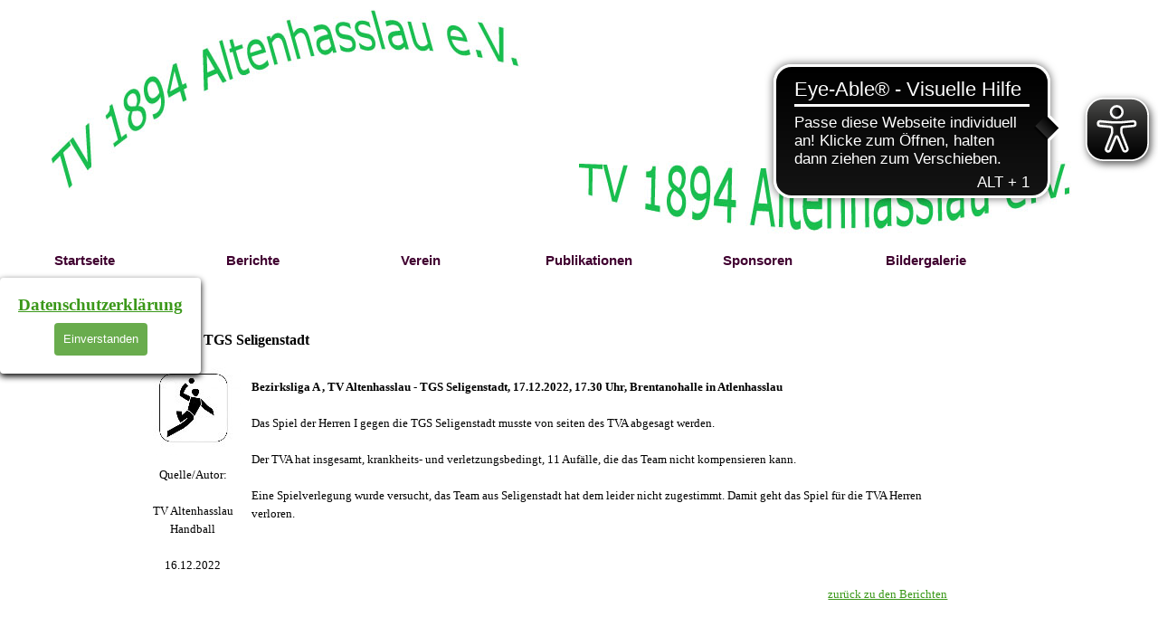

--- FILE ---
content_type: text/html
request_url: http://www.tv-altenhasslau.de/bericht-2022-12-07.html
body_size: 6585
content:
<!DOCTYPE html><!-- HTML5 -->
<html prefix="og: http://ogp.me/ns#" lang="de-DE" dir="ltr">
	<head>
		<title>Spielabsage Herren I gegen die TGS Seligenstadt - TV 1894 Altenhasslau eV</title>
		<meta charset="utf-8" />
		<!--[if IE]><meta http-equiv="ImageToolbar" content="False" /><![endif]-->
		<meta name="author" content="Michael Schmitz" />
		<meta name="generator" content="Incomedia WebSite X5 Pro 2025.3.4 - www.websitex5.com" />
		<meta name="description" content="2022 12 07 Bericht Handball TV Altenhasslau" />
		<meta name="keywords" content="Bericht Handball Altenhasslau" />
		<meta property="og:locale" content="de" />
		<meta property="og:type" content="website" />
		<meta property="og:url" content="http://www.tv-altenhasslau.de/bericht-2022-12-07.html" />
		<meta property="og:title" content="Spielabsage Herren I gegen die TGS Seligenstadt" />
		<meta property="og:site_name" content="TV 1894 Altenhasslau eV" />
		<meta property="og:description" content="2022 12 07 Bericht Handball TV Altenhasslau" />
		<meta name="viewport" content="width=1280" />
		
		<link rel="stylesheet" href="style/reset.css?2025-3-4-0" media="screen,print" />
		<link rel="stylesheet" href="style/print.css?2025-3-4-0" media="print" />
		<link rel="stylesheet" href="style/style.css?2025-3-4-0" media="screen,print" />
		<link rel="stylesheet" href="style/template.css?2025-3-4-0" media="screen" />
		<link rel="stylesheet" href="pcss/bericht-2022-12-07.css?2025-3-4-0-639049542329940267" media="screen,print" />
		<script src="res/jquery.js?2025-3-4-0"></script>
		<script src="res/x5engine.js?2025-3-4-0" data-files-version="2025-3-4-0"></script>
		<script>
			window.onload = function(){ checkBrowserCompatibility('Der von Ihnen verwendete Browser unterstützt nicht die die Funktionen, die für die Anzeige dieser Website benötigt werden.','Der von Ihnen verwendete Browser unterstützt möglicherweise nicht die die Funktionen, die für die Anzeige dieser Website benötigt werden.','[1]Browser aktualisieren[/1] oder [2]Vorgang fortsetzen[/2].','http://outdatedbrowser.com/'); };
			x5engine.utils.currentPagePath = 'bericht-2022-12-07.html';
			x5engine.boot.push(function () { x5engine.imPageToTop.initializeButton({}); });
		</script>
		<link rel="icon" href="favicon.png?2025-3-4-0-639049542329875030" type="image/png" />
		<link rel="alternate" type="application/rss+xml" title="TV Altenhasslau aktuelle Berichte" href="x5feed.php" />
		<script>x5engine.boot.push(function () {x5engine.analytics.setPageView({ "postUrl": "analytics/wsx5analytics.php" });});</script>

	</head>
	<body>
		<div id="imPageExtContainer">
			<div id="imPageIntContainer">
				<a class="screen-reader-only-even-focused" href="#imGoToCont" title="Überspringen Sie das Hauptmenü">Direkt zum Seiteninhalt</a>
				<div id="imHeaderBg"></div>
				<div id="imPage">
					<header id="imHeader">
						<h1 class="imHidden">Spielabsage Herren I gegen die TGS Seligenstadt - TV 1894 Altenhasslau eV</h1>
						<div id="imHeaderObjects"><div id="imHeader_imMenuObject_01_wrapper" class="template-object-wrapper"><!-- UNSEARCHABLE --><a id="imHeader_imMenuObject_01_skip_menu" href="#imHeader_imMenuObject_01_after_menu" class="screen-reader-only-even-focused">Menü überspringen</a><div id="imHeader_imMenuObject_01"><nav id="imHeader_imMenuObject_01_container"><button type="button" class="clear-button-style hamburger-button hamburger-component" aria-label="Menü anzeigen"><span class="hamburger-bar"></span><span class="hamburger-bar"></span><span class="hamburger-bar"></span></button><div class="hamburger-menu-background-container hamburger-component">
	<div class="hamburger-menu-background menu-mobile menu-mobile-animated hidden">
		<button type="button" class="clear-button-style hamburger-menu-close-button" aria-label="Schließen"><span aria-hidden="true">&times;</span></button>
	</div>
</div>
<ul class="menu-mobile-animated hidden">
	<li class="imMnMnFirst imPage" data-link-paths=",/index.html,/">
<div class="label-wrapper">
<div class="label-inner-wrapper">
		<a class="label" href="index.html">
Startseite		</a>
</div>
</div>
	</li><li class="imMnMnMiddle imLevel"><div class="label-wrapper"><div class="label-inner-wrapper"><span class="label">Berichte</span><button type="button" class="screen-reader-only clear-button-style toggle-submenu" aria-label="Untermenü anzeigen für Berichte" aria-expanded="false" onclick="if ($(this).attr('aria-expanded') == 'true') event.stopImmediatePropagation(); $(this).closest('.imLevel').trigger(jQuery.Event($(this).attr('aria-expanded') == 'false' ? 'mouseenter' : 'mouseleave', { originalEvent: event } ));">▼</button></div></div><ul data-original-position="open-bottom" class="open-bottom" style="" >
	<li class="imMnMnFirst imPage" data-link-paths=",/berichte_2026_01.html">
<div class="label-wrapper">
<div class="label-inner-wrapper">
		<a class="label" href="berichte_2026_01.html">
Januar 2026		</a>
</div>
</div>
	</li><li class="imMnMnMiddle imPage" data-link-paths=",/berichte_2025_12.html">
<div class="label-wrapper">
<div class="label-inner-wrapper">
		<a class="label" href="berichte_2025_12.html">
Dezember 2025		</a>
</div>
</div>
	</li><li class="imMnMnMiddle imPage" data-link-paths=",/berichte_2025_11.html">
<div class="label-wrapper">
<div class="label-inner-wrapper">
		<a class="label" href="berichte_2025_11.html">
November 2025		</a>
</div>
</div>
	</li><li class="imMnMnLast imLevel"><div class="label-wrapper"><div class="label-inner-wrapper"><span class="label">ältere Zeiträume</span><button type="button" class="screen-reader-only clear-button-style toggle-submenu" aria-label="Untermenü anzeigen für ältere Zeiträume" aria-expanded="false" onclick="if ($(this).attr('aria-expanded') == 'true') event.stopImmediatePropagation(); $(this).closest('.imLevel').trigger(jQuery.Event($(this).attr('aria-expanded') == 'false' ? 'mouseenter' : 'mouseleave', { originalEvent: event } ));">▼</button></div></div><ul data-original-position="open-right" class="open-right" style="" >
	<li class="imMnMnFirst imLevel"><div class="label-wrapper"><div class="label-inner-wrapper"><span class="label">2025</span><button type="button" class="screen-reader-only clear-button-style toggle-submenu" aria-label="Untermenü anzeigen für 2025" aria-expanded="false" onclick="if ($(this).attr('aria-expanded') == 'true') event.stopImmediatePropagation(); $(this).closest('.imLevel').trigger(jQuery.Event($(this).attr('aria-expanded') == 'false' ? 'mouseenter' : 'mouseleave', { originalEvent: event } ));">▼</button></div></div><ul data-original-position="open-right" class="open-right" style="" >
	<li class="imMnMnFirst imPage" data-link-paths=",/berichte_2025_01.html">
<div class="label-wrapper">
<div class="label-inner-wrapper">
		<a class="label" href="berichte_2025_01.html">
Januar 2025		</a>
</div>
</div>
	</li><li class="imMnMnMiddle imPage" data-link-paths=",/berichte_2025_02.html">
<div class="label-wrapper">
<div class="label-inner-wrapper">
		<a class="label" href="berichte_2025_02.html">
Februar 2025		</a>
</div>
</div>
	</li><li class="imMnMnMiddle imPage" data-link-paths=",/berichte_2025_03.html">
<div class="label-wrapper">
<div class="label-inner-wrapper">
		<a class="label" href="berichte_2025_03.html">
März 2025		</a>
</div>
</div>
	</li><li class="imMnMnMiddle imPage" data-link-paths=",/berichte_2025_04.html">
<div class="label-wrapper">
<div class="label-inner-wrapper">
		<a class="label" href="berichte_2025_04.html">
April 2025		</a>
</div>
</div>
	</li><li class="imMnMnMiddle imPage" data-link-paths=",/berichte_2025_05.html">
<div class="label-wrapper">
<div class="label-inner-wrapper">
		<a class="label" href="berichte_2025_05.html">
Mai 2025		</a>
</div>
</div>
	</li><li class="imMnMnMiddle imPage" data-link-paths=",/berichte_2025_06.html">
<div class="label-wrapper">
<div class="label-inner-wrapper">
		<a class="label" href="berichte_2025_06.html">
Juni 2025		</a>
</div>
</div>
	</li><li class="imMnMnMiddle imPage" data-link-paths=",/berichte_2025_07.html">
<div class="label-wrapper">
<div class="label-inner-wrapper">
		<a class="label" href="berichte_2025_07.html">
Juli 2025		</a>
</div>
</div>
	</li><li class="imMnMnMiddle imPage" data-link-paths=",/berichte_2025_08.html">
<div class="label-wrapper">
<div class="label-inner-wrapper">
		<a class="label" href="berichte_2025_08.html">
August 2025		</a>
</div>
</div>
	</li><li class="imMnMnMiddle imPage" data-link-paths=",/berichte_2025_09.html">
<div class="label-wrapper">
<div class="label-inner-wrapper">
		<a class="label" href="berichte_2025_09.html">
September 2025		</a>
</div>
</div>
	</li><li class="imMnMnLast imPage" data-link-paths=",/berichte_2025_10.html">
<div class="label-wrapper">
<div class="label-inner-wrapper">
		<a class="label" href="berichte_2025_10.html">
Oktober 2025		</a>
</div>
</div>
	</li></ul></li><li class="imMnMnMiddle imLevel"><div class="label-wrapper"><div class="label-inner-wrapper"><span class="label">2024</span><button type="button" class="screen-reader-only clear-button-style toggle-submenu" aria-label="Untermenü anzeigen für 2024" aria-expanded="false" onclick="if ($(this).attr('aria-expanded') == 'true') event.stopImmediatePropagation(); $(this).closest('.imLevel').trigger(jQuery.Event($(this).attr('aria-expanded') == 'false' ? 'mouseenter' : 'mouseleave', { originalEvent: event } ));">▼</button></div></div><ul data-original-position="open-right" class="open-right" style="" >
	<li class="imMnMnFirst imPage" data-link-paths=",/berichte_2024_01.html">
<div class="label-wrapper">
<div class="label-inner-wrapper">
		<a class="label" href="berichte_2024_01.html">
Januar 2024		</a>
</div>
</div>
	</li><li class="imMnMnMiddle imPage" data-link-paths=",/berichte_2024_02.html">
<div class="label-wrapper">
<div class="label-inner-wrapper">
		<a class="label" href="berichte_2024_02.html">
Februar 2024		</a>
</div>
</div>
	</li><li class="imMnMnMiddle imPage" data-link-paths=",/berichte_2024_03.html">
<div class="label-wrapper">
<div class="label-inner-wrapper">
		<a class="label" href="berichte_2024_03.html">
März 2024		</a>
</div>
</div>
	</li><li class="imMnMnMiddle imPage" data-link-paths=",/berichte_2024_04.html">
<div class="label-wrapper">
<div class="label-inner-wrapper">
		<a class="label" href="berichte_2024_04.html">
April 2024		</a>
</div>
</div>
	</li><li class="imMnMnMiddle imPage" data-link-paths=",/berichte_2024_05.html">
<div class="label-wrapper">
<div class="label-inner-wrapper">
		<a class="label" href="berichte_2024_05.html">
Mai 2024		</a>
</div>
</div>
	</li><li class="imMnMnMiddle imPage" data-link-paths=",/berichte_2024_06.html">
<div class="label-wrapper">
<div class="label-inner-wrapper">
		<a class="label" href="berichte_2024_06.html">
Juni 2024		</a>
</div>
</div>
	</li><li class="imMnMnMiddle imPage" data-link-paths=",/berichte_2024_07.html">
<div class="label-wrapper">
<div class="label-inner-wrapper">
		<a class="label" href="berichte_2024_07.html">
Juli 2024		</a>
</div>
</div>
	</li><li class="imMnMnMiddle imPage" data-link-paths=",/berichte_2024_08.html">
<div class="label-wrapper">
<div class="label-inner-wrapper">
		<a class="label" href="berichte_2024_08.html">
August 2024		</a>
</div>
</div>
	</li><li class="imMnMnMiddle imPage" data-link-paths=",/berichte_2024_09.html">
<div class="label-wrapper">
<div class="label-inner-wrapper">
		<a class="label" href="berichte_2024_09.html">
September 2024		</a>
</div>
</div>
	</li><li class="imMnMnMiddle imPage" data-link-paths=",/berichte_2024_10.html">
<div class="label-wrapper">
<div class="label-inner-wrapper">
		<a class="label" href="berichte_2024_10.html">
Oktober 2024		</a>
</div>
</div>
	</li><li class="imMnMnMiddle imPage" data-link-paths=",/berichte_2024_11.html">
<div class="label-wrapper">
<div class="label-inner-wrapper">
		<a class="label" href="berichte_2024_11.html">
November 2024		</a>
</div>
</div>
	</li><li class="imMnMnLast imPage" data-link-paths=",/berichte_2024_12.html">
<div class="label-wrapper">
<div class="label-inner-wrapper">
		<a class="label" href="berichte_2024_12.html">
Dezember 2024		</a>
</div>
</div>
	</li></ul></li><li class="imMnMnMiddle imLevel"><div class="label-wrapper"><div class="label-inner-wrapper"><span class="label">2023</span><button type="button" class="screen-reader-only clear-button-style toggle-submenu" aria-label="Untermenü anzeigen für 2023" aria-expanded="false" onclick="if ($(this).attr('aria-expanded') == 'true') event.stopImmediatePropagation(); $(this).closest('.imLevel').trigger(jQuery.Event($(this).attr('aria-expanded') == 'false' ? 'mouseenter' : 'mouseleave', { originalEvent: event } ));">▼</button></div></div><ul data-original-position="open-right" class="open-right" style="" >
	<li class="imMnMnFirst imPage" data-link-paths=",/berichte_2023_01.html">
<div class="label-wrapper">
<div class="label-inner-wrapper">
		<a class="label" href="berichte_2023_01.html">
Januar 2023		</a>
</div>
</div>
	</li><li class="imMnMnMiddle imPage" data-link-paths=",/berichte_2023_02.html">
<div class="label-wrapper">
<div class="label-inner-wrapper">
		<a class="label" href="berichte_2023_02.html">
Februar 2023		</a>
</div>
</div>
	</li><li class="imMnMnMiddle imPage" data-link-paths=",/berichte_2023_03.html">
<div class="label-wrapper">
<div class="label-inner-wrapper">
		<a class="label" href="berichte_2023_03.html">
März 2023		</a>
</div>
</div>
	</li><li class="imMnMnMiddle imPage" data-link-paths=",/berichte_2023_04.html">
<div class="label-wrapper">
<div class="label-inner-wrapper">
		<a class="label" href="berichte_2023_04.html">
April 2023		</a>
</div>
</div>
	</li><li class="imMnMnMiddle imPage" data-link-paths=",/berichte_2023_05.html">
<div class="label-wrapper">
<div class="label-inner-wrapper">
		<a class="label" href="berichte_2023_05.html">
Mai 2023		</a>
</div>
</div>
	</li><li class="imMnMnMiddle imPage" data-link-paths=",/berichte_2023_06.html">
<div class="label-wrapper">
<div class="label-inner-wrapper">
		<a class="label" href="berichte_2023_06.html">
Juni 2023		</a>
</div>
</div>
	</li><li class="imMnMnMiddle imPage" data-link-paths=",/berichte_2023_07.html">
<div class="label-wrapper">
<div class="label-inner-wrapper">
		<a class="label" href="berichte_2023_07.html">
Juli 2023		</a>
</div>
</div>
	</li><li class="imMnMnMiddle imPage" data-link-paths=",/berichte_2023_08.html">
<div class="label-wrapper">
<div class="label-inner-wrapper">
		<a class="label" href="berichte_2023_08.html">
August 2023		</a>
</div>
</div>
	</li><li class="imMnMnMiddle imPage" data-link-paths=",/berichte_2023_09.html">
<div class="label-wrapper">
<div class="label-inner-wrapper">
		<a class="label" href="berichte_2023_09.html">
September 2023		</a>
</div>
</div>
	</li><li class="imMnMnMiddle imPage" data-link-paths=",/berichte_2023_10.html">
<div class="label-wrapper">
<div class="label-inner-wrapper">
		<a class="label" href="berichte_2023_10.html">
Oktober 2023		</a>
</div>
</div>
	</li><li class="imMnMnMiddle imPage" data-link-paths=",/berichte_2023_11.html">
<div class="label-wrapper">
<div class="label-inner-wrapper">
		<a class="label" href="berichte_2023_11.html">
November 2023		</a>
</div>
</div>
	</li><li class="imMnMnLast imPage" data-link-paths=",/berichte_2023_12.html">
<div class="label-wrapper">
<div class="label-inner-wrapper">
		<a class="label" href="berichte_2023_12.html">
Dezember 2023		</a>
</div>
</div>
	</li></ul></li><li class="imMnMnMiddle imLevel"><div class="label-wrapper"><div class="label-inner-wrapper"><span class="label">2022</span><button type="button" class="screen-reader-only clear-button-style toggle-submenu" aria-label="Untermenü anzeigen für 2022" aria-expanded="false" onclick="if ($(this).attr('aria-expanded') == 'true') event.stopImmediatePropagation(); $(this).closest('.imLevel').trigger(jQuery.Event($(this).attr('aria-expanded') == 'false' ? 'mouseenter' : 'mouseleave', { originalEvent: event } ));">▼</button></div></div><ul data-original-position="open-right" class="open-right" style="" >
	<li class="imMnMnFirst imPage" data-link-paths=",/berichte_2022_01.html">
<div class="label-wrapper">
<div class="label-inner-wrapper">
		<a class="label" href="berichte_2022_01.html">
Januar 2022		</a>
</div>
</div>
	</li><li class="imMnMnMiddle imPage" data-link-paths=",/berichte_2022_02.html">
<div class="label-wrapper">
<div class="label-inner-wrapper">
		<a class="label" href="berichte_2022_02.html">
Februar 2022		</a>
</div>
</div>
	</li><li class="imMnMnMiddle imPage" data-link-paths=",/berichte_2022_03.html">
<div class="label-wrapper">
<div class="label-inner-wrapper">
		<a class="label" href="berichte_2022_03.html">
März 2022		</a>
</div>
</div>
	</li><li class="imMnMnMiddle imPage" data-link-paths=",/berichte_2022_04.html">
<div class="label-wrapper">
<div class="label-inner-wrapper">
		<a class="label" href="berichte_2022_04.html">
April 2022		</a>
</div>
</div>
	</li><li class="imMnMnMiddle imPage" data-link-paths=",/berichte_2022_05.html">
<div class="label-wrapper">
<div class="label-inner-wrapper">
		<a class="label" href="berichte_2022_05.html">
Mai 2022		</a>
</div>
</div>
	</li><li class="imMnMnMiddle imPage" data-link-paths=",/berichte_2022_06.html">
<div class="label-wrapper">
<div class="label-inner-wrapper">
		<a class="label" href="berichte_2022_06.html">
Juni 2022		</a>
</div>
</div>
	</li><li class="imMnMnMiddle imPage" data-link-paths=",/berichte_2022_07.html">
<div class="label-wrapper">
<div class="label-inner-wrapper">
		<a class="label" href="berichte_2022_07.html">
Juli 2022		</a>
</div>
</div>
	</li><li class="imMnMnMiddle imPage" data-link-paths=",/berichte_2022_08.html">
<div class="label-wrapper">
<div class="label-inner-wrapper">
		<a class="label" href="berichte_2022_08.html">
August 2022		</a>
</div>
</div>
	</li><li class="imMnMnMiddle imPage" data-link-paths=",/berichte_2022_09.html">
<div class="label-wrapper">
<div class="label-inner-wrapper">
		<a class="label" href="berichte_2022_09.html">
September 2022		</a>
</div>
</div>
	</li><li class="imMnMnMiddle imPage" data-link-paths=",/berichte_2022_10.html">
<div class="label-wrapper">
<div class="label-inner-wrapper">
		<a class="label" href="berichte_2022_10.html">
Oktober 2022		</a>
</div>
</div>
	</li><li class="imMnMnMiddle imPage" data-link-paths=",/berichte_2022_11.html">
<div class="label-wrapper">
<div class="label-inner-wrapper">
		<a class="label" href="berichte_2022_11.html">
November 2022		</a>
</div>
</div>
	</li><li class="imMnMnLast imPage" data-link-paths=",/berichte_2022_12.html">
<div class="label-wrapper">
<div class="label-inner-wrapper">
		<a class="label" href="berichte_2022_12.html">
Dezember 2022		</a>
</div>
</div>
	</li></ul></li><li class="imMnMnMiddle imLevel"><div class="label-wrapper"><div class="label-inner-wrapper"><span class="label">2021</span><button type="button" class="screen-reader-only clear-button-style toggle-submenu" aria-label="Untermenü anzeigen für 2021" aria-expanded="false" onclick="if ($(this).attr('aria-expanded') == 'true') event.stopImmediatePropagation(); $(this).closest('.imLevel').trigger(jQuery.Event($(this).attr('aria-expanded') == 'false' ? 'mouseenter' : 'mouseleave', { originalEvent: event } ));">▼</button></div></div><ul data-original-position="open-right" class="open-right" style="" >
	<li class="imMnMnFirst imPage" data-link-paths=",/berichte_2021_01.html">
<div class="label-wrapper">
<div class="label-inner-wrapper">
		<a class="label" href="berichte_2021_01.html">
Januar 2021		</a>
</div>
</div>
	</li><li class="imMnMnMiddle imPage" data-link-paths=",/berichte_2021_02.html">
<div class="label-wrapper">
<div class="label-inner-wrapper">
		<a class="label" href="berichte_2021_02.html">
Februar 2021		</a>
</div>
</div>
	</li><li class="imMnMnMiddle imPage" data-link-paths=",/berichte_2021_03.html">
<div class="label-wrapper">
<div class="label-inner-wrapper">
		<a class="label" href="berichte_2021_03.html">
März 2021		</a>
</div>
</div>
	</li><li class="imMnMnMiddle imPage" data-link-paths=",/berichte_2021_04.html">
<div class="label-wrapper">
<div class="label-inner-wrapper">
		<a class="label" href="berichte_2021_04.html">
April 2021		</a>
</div>
</div>
	</li><li class="imMnMnMiddle imPage" data-link-paths=",/berichte_2021_05.html">
<div class="label-wrapper">
<div class="label-inner-wrapper">
		<a class="label" href="berichte_2021_05.html">
Mai 2021		</a>
</div>
</div>
	</li><li class="imMnMnMiddle imPage" data-link-paths=",/berichte_2021_06.html">
<div class="label-wrapper">
<div class="label-inner-wrapper">
		<a class="label" href="berichte_2021_06.html">
Juni 2021		</a>
</div>
</div>
	</li><li class="imMnMnMiddle imPage" data-link-paths=",/berichte_2021_07.html">
<div class="label-wrapper">
<div class="label-inner-wrapper">
		<a class="label" href="berichte_2021_07.html">
Juli 2021		</a>
</div>
</div>
	</li><li class="imMnMnMiddle imPage" data-link-paths=",/berichte_2021_08.html">
<div class="label-wrapper">
<div class="label-inner-wrapper">
		<a class="label" href="berichte_2021_08.html">
August 2021		</a>
</div>
</div>
	</li><li class="imMnMnMiddle imPage" data-link-paths=",/berichte_2021_09.html">
<div class="label-wrapper">
<div class="label-inner-wrapper">
		<a class="label" href="berichte_2021_09.html">
September 2021		</a>
</div>
</div>
	</li><li class="imMnMnMiddle imPage" data-link-paths=",/berichte_2021_10.html">
<div class="label-wrapper">
<div class="label-inner-wrapper">
		<a class="label" href="berichte_2021_10.html">
Oktober 2021		</a>
</div>
</div>
	</li><li class="imMnMnMiddle imPage" data-link-paths=",/berichte_2021_11.html">
<div class="label-wrapper">
<div class="label-inner-wrapper">
		<a class="label" href="berichte_2021_11.html">
November 2021		</a>
</div>
</div>
	</li><li class="imMnMnLast imPage" data-link-paths=",/berichte_2021_12.html">
<div class="label-wrapper">
<div class="label-inner-wrapper">
		<a class="label" href="berichte_2021_12.html">
Dezember 2021		</a>
</div>
</div>
	</li></ul></li><li class="imMnMnMiddle imLevel"><div class="label-wrapper"><div class="label-inner-wrapper"><span class="label">2020</span><button type="button" class="screen-reader-only clear-button-style toggle-submenu" aria-label="Untermenü anzeigen für 2020" aria-expanded="false" onclick="if ($(this).attr('aria-expanded') == 'true') event.stopImmediatePropagation(); $(this).closest('.imLevel').trigger(jQuery.Event($(this).attr('aria-expanded') == 'false' ? 'mouseenter' : 'mouseleave', { originalEvent: event } ));">▼</button></div></div><ul data-original-position="open-right" class="open-right" style="" >
	<li class="imMnMnFirst imPage" data-link-paths=",/berichte_2020_01.html">
<div class="label-wrapper">
<div class="label-inner-wrapper">
		<a class="label" href="berichte_2020_01.html">
Januar 2020		</a>
</div>
</div>
	</li><li class="imMnMnMiddle imPage" data-link-paths=",/berichte_2020_02.html">
<div class="label-wrapper">
<div class="label-inner-wrapper">
		<a class="label" href="berichte_2020_02.html">
Februar 2020		</a>
</div>
</div>
	</li><li class="imMnMnMiddle imPage" data-link-paths=",/berichte_2020_03.html">
<div class="label-wrapper">
<div class="label-inner-wrapper">
		<a class="label" href="berichte_2020_03.html">
März 2020		</a>
</div>
</div>
	</li><li class="imMnMnMiddle imPage" data-link-paths=",/berichte_2020_04.html">
<div class="label-wrapper">
<div class="label-inner-wrapper">
		<a class="label" href="berichte_2020_04.html">
April 2020		</a>
</div>
</div>
	</li><li class="imMnMnMiddle imPage" data-link-paths=",/berichte_2020_05.html">
<div class="label-wrapper">
<div class="label-inner-wrapper">
		<a class="label" href="berichte_2020_05.html">
Mai 2020		</a>
</div>
</div>
	</li><li class="imMnMnMiddle imPage" data-link-paths=",/berichte_2020_06.html">
<div class="label-wrapper">
<div class="label-inner-wrapper">
		<a class="label" href="berichte_2020_06.html">
Juni 2020		</a>
</div>
</div>
	</li><li class="imMnMnMiddle imPage" data-link-paths=",/berichte_2020_07.html">
<div class="label-wrapper">
<div class="label-inner-wrapper">
		<a class="label" href="berichte_2020_07.html">
Juli 2020		</a>
</div>
</div>
	</li><li class="imMnMnMiddle imPage" data-link-paths=",/berichte_2020_08.html">
<div class="label-wrapper">
<div class="label-inner-wrapper">
		<a class="label" href="berichte_2020_08.html">
August 2020		</a>
</div>
</div>
	</li><li class="imMnMnMiddle imPage" data-link-paths=",/berichte_2020_09.html">
<div class="label-wrapper">
<div class="label-inner-wrapper">
		<a class="label" href="berichte_2020_09.html">
September 2020		</a>
</div>
</div>
	</li><li class="imMnMnMiddle imPage" data-link-paths=",/berichte_2020_10.html">
<div class="label-wrapper">
<div class="label-inner-wrapper">
		<a class="label" href="berichte_2020_10.html">
Oktober 2020		</a>
</div>
</div>
	</li><li class="imMnMnMiddle imPage" data-link-paths=",/berichte_2020_11.html">
<div class="label-wrapper">
<div class="label-inner-wrapper">
		<a class="label" href="berichte_2020_11.html">
November 2020		</a>
</div>
</div>
	</li><li class="imMnMnLast imPage" data-link-paths=",/berichte_2020_12.html">
<div class="label-wrapper">
<div class="label-inner-wrapper">
		<a class="label" href="berichte_2020_12.html">
Dezember 2020		</a>
</div>
</div>
	</li></ul></li><li class="imMnMnMiddle imLevel"><div class="label-wrapper"><div class="label-inner-wrapper"><span class="label">2019</span><button type="button" class="screen-reader-only clear-button-style toggle-submenu" aria-label="Untermenü anzeigen für 2019" aria-expanded="false" onclick="if ($(this).attr('aria-expanded') == 'true') event.stopImmediatePropagation(); $(this).closest('.imLevel').trigger(jQuery.Event($(this).attr('aria-expanded') == 'false' ? 'mouseenter' : 'mouseleave', { originalEvent: event } ));">▼</button></div></div><ul data-original-position="open-right" class="open-right" style="" >
	<li class="imMnMnFirst imPage" data-link-paths=",/berichte_2019_01.html">
<div class="label-wrapper">
<div class="label-inner-wrapper">
		<a class="label" href="berichte_2019_01.html">
Januar 2019		</a>
</div>
</div>
	</li><li class="imMnMnMiddle imPage" data-link-paths=",/berichte_2019_02.html">
<div class="label-wrapper">
<div class="label-inner-wrapper">
		<a class="label" href="berichte_2019_02.html">
Februar 2019		</a>
</div>
</div>
	</li><li class="imMnMnMiddle imPage" data-link-paths=",/berichte_2019_03.html">
<div class="label-wrapper">
<div class="label-inner-wrapper">
		<a class="label" href="berichte_2019_03.html">
März 2019		</a>
</div>
</div>
	</li><li class="imMnMnMiddle imPage" data-link-paths=",/berichte_2019_04.html">
<div class="label-wrapper">
<div class="label-inner-wrapper">
		<a class="label" href="berichte_2019_04.html">
April 2019		</a>
</div>
</div>
	</li><li class="imMnMnMiddle imPage" data-link-paths=",/berichte_2019_05.html">
<div class="label-wrapper">
<div class="label-inner-wrapper">
		<a class="label" href="berichte_2019_05.html">
Mai 2019		</a>
</div>
</div>
	</li><li class="imMnMnMiddle imPage" data-link-paths=",/berichte_2019_06.html">
<div class="label-wrapper">
<div class="label-inner-wrapper">
		<a class="label" href="berichte_2019_06.html">
Juni 1019		</a>
</div>
</div>
	</li><li class="imMnMnMiddle imPage" data-link-paths=",/berichte_2019_07.html">
<div class="label-wrapper">
<div class="label-inner-wrapper">
		<a class="label" href="berichte_2019_07.html">
Juli 2019		</a>
</div>
</div>
	</li><li class="imMnMnMiddle imPage" data-link-paths=",/berichte_2019_08.html">
<div class="label-wrapper">
<div class="label-inner-wrapper">
		<a class="label" href="berichte_2019_08.html">
August 2019		</a>
</div>
</div>
	</li><li class="imMnMnMiddle imPage" data-link-paths=",/berichte_2019_09.html">
<div class="label-wrapper">
<div class="label-inner-wrapper">
		<a class="label" href="berichte_2019_09.html">
September 2019		</a>
</div>
</div>
	</li><li class="imMnMnMiddle imPage" data-link-paths=",/berichte_2019_10.html">
<div class="label-wrapper">
<div class="label-inner-wrapper">
		<a class="label" href="berichte_2019_10.html">
Oktober 2019		</a>
</div>
</div>
	</li><li class="imMnMnMiddle imPage" data-link-paths=",/berichte_2019_11.html">
<div class="label-wrapper">
<div class="label-inner-wrapper">
		<a class="label" href="berichte_2019_11.html">
November 2019		</a>
</div>
</div>
	</li><li class="imMnMnLast imPage" data-link-paths=",/berichte_2019_12.html">
<div class="label-wrapper">
<div class="label-inner-wrapper">
		<a class="label" href="berichte_2019_12.html">
Dezember 2019		</a>
</div>
</div>
	</li></ul></li><li class="imMnMnLast imLevel"><div class="label-wrapper"><div class="label-inner-wrapper"><span class="label">2018</span><button type="button" class="screen-reader-only clear-button-style toggle-submenu" aria-label="Untermenü anzeigen für 2018" aria-expanded="false" onclick="if ($(this).attr('aria-expanded') == 'true') event.stopImmediatePropagation(); $(this).closest('.imLevel').trigger(jQuery.Event($(this).attr('aria-expanded') == 'false' ? 'mouseenter' : 'mouseleave', { originalEvent: event } ));">▼</button></div></div><ul data-original-position="open-right" class="open-right" style="" >
	<li class="imMnMnFirst imPage" data-link-paths=",/berichte_2018_01.html">
<div class="label-wrapper">
<div class="label-inner-wrapper">
		<a class="label" href="berichte_2018_01.html">
Januar 2018		</a>
</div>
</div>
	</li><li class="imMnMnMiddle imPage" data-link-paths=",/berichte_2018_02.html">
<div class="label-wrapper">
<div class="label-inner-wrapper">
		<a class="label" href="berichte_2018_02.html">
Februar 2018		</a>
</div>
</div>
	</li><li class="imMnMnMiddle imPage" data-link-paths=",/berichte_2018_03.html">
<div class="label-wrapper">
<div class="label-inner-wrapper">
		<a class="label" href="berichte_2018_03.html">
März 2018		</a>
</div>
</div>
	</li><li class="imMnMnMiddle imPage" data-link-paths=",/berichte_2018_04.html">
<div class="label-wrapper">
<div class="label-inner-wrapper">
		<a class="label" href="berichte_2018_04.html">
April 2018		</a>
</div>
</div>
	</li><li class="imMnMnMiddle imPage" data-link-paths=",/berichte_2018_05.html">
<div class="label-wrapper">
<div class="label-inner-wrapper">
		<a class="label" href="berichte_2018_05.html">
Mai 2018		</a>
</div>
</div>
	</li><li class="imMnMnMiddle imPage" data-link-paths=",/berichte_2018_06.html">
<div class="label-wrapper">
<div class="label-inner-wrapper">
		<a class="label" href="berichte_2018_06.html">
Juni 2018		</a>
</div>
</div>
	</li><li class="imMnMnMiddle imPage" data-link-paths=",/berichte_2018_07.html">
<div class="label-wrapper">
<div class="label-inner-wrapper">
		<a class="label" href="berichte_2018_07.html">
Juli 2018		</a>
</div>
</div>
	</li><li class="imMnMnMiddle imPage" data-link-paths=",/berichte_2018_08.html">
<div class="label-wrapper">
<div class="label-inner-wrapper">
		<a class="label" href="berichte_2018_08.html">
August 2018		</a>
</div>
</div>
	</li><li class="imMnMnMiddle imPage" data-link-paths=",/berichte_2018_09.html">
<div class="label-wrapper">
<div class="label-inner-wrapper">
		<a class="label" href="berichte_2018_09.html">
September 2018		</a>
</div>
</div>
	</li><li class="imMnMnMiddle imPage" data-link-paths=",/berichte_2018_10.html">
<div class="label-wrapper">
<div class="label-inner-wrapper">
		<a class="label" href="berichte_2018_10.html">
Oktober 2018		</a>
</div>
</div>
	</li><li class="imMnMnMiddle imPage" data-link-paths=",/berichte_2018_11.html">
<div class="label-wrapper">
<div class="label-inner-wrapper">
		<a class="label" href="berichte_2018_11.html">
November 2018		</a>
</div>
</div>
	</li><li class="imMnMnLast imPage" data-link-paths=",/berichte_2018_12.html">
<div class="label-wrapper">
<div class="label-inner-wrapper">
		<a class="label" href="berichte_2018_12.html">
Dezember 2018		</a>
</div>
</div>
	</li></ul></li></ul></li></ul></li><li class="imMnMnMiddle imLevel"><div class="label-wrapper"><div class="label-inner-wrapper"><span class="label">Verein</span><button type="button" class="screen-reader-only clear-button-style toggle-submenu" aria-label="Untermenü anzeigen für Verein" aria-expanded="false" onclick="if ($(this).attr('aria-expanded') == 'true') event.stopImmediatePropagation(); $(this).closest('.imLevel').trigger(jQuery.Event($(this).attr('aria-expanded') == 'false' ? 'mouseenter' : 'mouseleave', { originalEvent: event } ));">▼</button></div></div><ul data-original-position="open-bottom" class="open-bottom" style="" >
	<li class="imMnMnFirst imLevel"><div class="label-wrapper"><div class="label-inner-wrapper"><span class="label">Termine</span><button type="button" class="screen-reader-only clear-button-style toggle-submenu" aria-label="Untermenü anzeigen für Termine" aria-expanded="false" onclick="if ($(this).attr('aria-expanded') == 'true') event.stopImmediatePropagation(); $(this).closest('.imLevel').trigger(jQuery.Event($(this).attr('aria-expanded') == 'false' ? 'mouseenter' : 'mouseleave', { originalEvent: event } ));">▼</button></div></div><ul data-original-position="open-right" class="open-right" style="" >
	<li class=" imPage" data-link-paths=",/termine.html">
<div class="label-wrapper">
<div class="label-inner-wrapper">
		<a class="label" href="termine.html">
Veranstaltungen		</a>
</div>
</div>
	</li></ul></li><li class="imMnMnMiddle imLevel"><div class="label-wrapper"><div class="label-inner-wrapper"><span class="label">Sportliches</span><button type="button" class="screen-reader-only clear-button-style toggle-submenu" aria-label="Untermenü anzeigen für Sportliches" aria-expanded="false" onclick="if ($(this).attr('aria-expanded') == 'true') event.stopImmediatePropagation(); $(this).closest('.imLevel').trigger(jQuery.Event($(this).attr('aria-expanded') == 'false' ? 'mouseenter' : 'mouseleave', { originalEvent: event } ));">▼</button></div></div><ul data-original-position="open-right" class="open-right" style="" >
	<li class="imMnMnFirst imLevel"><div class="label-wrapper"><div class="label-inner-wrapper"><span class="label">Handball</span><button type="button" class="screen-reader-only clear-button-style toggle-submenu" aria-label="Untermenü anzeigen für Handball" aria-expanded="false" onclick="if ($(this).attr('aria-expanded') == 'true') event.stopImmediatePropagation(); $(this).closest('.imLevel').trigger(jQuery.Event($(this).attr('aria-expanded') == 'false' ? 'mouseenter' : 'mouseleave', { originalEvent: event } ));">▼</button></div></div><ul data-original-position="open-right" class="open-right" style="" >
	<li class="imMnMnFirst imPage" data-link-paths=",/allgemein_handball.html">
<div class="label-wrapper">
<div class="label-inner-wrapper">
		<a class="label" href="allgemein_handball.html">
Allgemein		</a>
</div>
</div>
	</li><li class="imMnMnMiddle imPage" data-link-paths=",/ansprechpartner-handball.html">
<div class="label-wrapper">
<div class="label-inner-wrapper">
		<a class="label" href="ansprechpartner-handball.html">
Ansprechpartner		</a>
</div>
</div>
	</li><li class="imMnMnMiddle imPage" data-link-paths=",/mannschaften.html">
<div class="label-wrapper">
<div class="label-inner-wrapper">
		<a class="label" href="mannschaften.html">
Mannschaften		</a>
</div>
</div>
	</li><li class="imMnMnMiddle imPage" data-link-paths=",/gruppen-handball.html">
<div class="label-wrapper">
<div class="label-inner-wrapper">
		<a class="label" href="gruppen-handball.html">
Gruppen		</a>
</div>
</div>
	</li><li class="imMnMnLast imPage" data-link-paths=",/uebungszeiten-handball.html">
<div class="label-wrapper">
<div class="label-inner-wrapper">
		<a class="label" href="uebungszeiten-handball.html">
Übungszeiten		</a>
</div>
</div>
	</li></ul></li><li class="imMnMnMiddle imLevel"><div class="label-wrapper"><div class="label-inner-wrapper"><span class="label">Turnen</span><button type="button" class="screen-reader-only clear-button-style toggle-submenu" aria-label="Untermenü anzeigen für Turnen" aria-expanded="false" onclick="if ($(this).attr('aria-expanded') == 'true') event.stopImmediatePropagation(); $(this).closest('.imLevel').trigger(jQuery.Event($(this).attr('aria-expanded') == 'false' ? 'mouseenter' : 'mouseleave', { originalEvent: event } ));">▼</button></div></div><ul data-original-position="open-right" class="open-right" style="" >
	<li class="imMnMnFirst imPage" data-link-paths=",/allgemein_turnen.html">
<div class="label-wrapper">
<div class="label-inner-wrapper">
		<a class="label" href="allgemein_turnen.html">
Allgemein 		</a>
</div>
</div>
	</li><li class="imMnMnMiddle imPage" data-link-paths=",/ansprechpartner-turnen.html">
<div class="label-wrapper">
<div class="label-inner-wrapper">
		<a class="label" href="ansprechpartner-turnen.html">
Ansprechpartner		</a>
</div>
</div>
	</li><li class="imMnMnMiddle imPage" data-link-paths=",/gruppen-turnen.html">
<div class="label-wrapper">
<div class="label-inner-wrapper">
		<a class="label" href="gruppen-turnen.html">
Gruppen und Kurse		</a>
</div>
</div>
	</li><li class="imMnMnLast imPage" data-link-paths=",/uebungszeiten-turnen.html">
<div class="label-wrapper">
<div class="label-inner-wrapper">
		<a class="label" href="uebungszeiten-turnen.html">
Übungszeiten		</a>
</div>
</div>
	</li></ul></li><li class="imMnMnLast imLevel"><div class="label-wrapper"><div class="label-inner-wrapper"><span class="label">Wandern</span><button type="button" class="screen-reader-only clear-button-style toggle-submenu" aria-label="Untermenü anzeigen für Wandern" aria-expanded="false" onclick="if ($(this).attr('aria-expanded') == 'true') event.stopImmediatePropagation(); $(this).closest('.imLevel').trigger(jQuery.Event($(this).attr('aria-expanded') == 'false' ? 'mouseenter' : 'mouseleave', { originalEvent: event } ));">▼</button></div></div><ul data-original-position="open-right" class="open-right" style="" >
	<li class="imMnMnFirst imPage" data-link-paths=",/allgemein_wandern.html">
<div class="label-wrapper">
<div class="label-inner-wrapper">
		<a class="label" href="allgemein_wandern.html">
Allgemein		</a>
</div>
</div>
	</li><li class="imMnMnMiddle imPage" data-link-paths=",/ansprechpartner-wandern.html">
<div class="label-wrapper">
<div class="label-inner-wrapper">
		<a class="label" href="ansprechpartner-wandern.html">
Ansprechpartner 		</a>
</div>
</div>
	</li><li class="imMnMnLast imPage" data-link-paths=",/uebungszeiten-wandern.html">
<div class="label-wrapper">
<div class="label-inner-wrapper">
		<a class="label" href="uebungszeiten-wandern.html">
Wandertermine		</a>
</div>
</div>
	</li></ul></li></ul></li><li class="imMnMnMiddle imPage" data-link-paths=",/allgemein_verein.html">
<div class="label-wrapper">
<div class="label-inner-wrapper">
		<a class="label" href="allgemein_verein.html">
Allgemein		</a>
</div>
</div>
	</li><li class="imMnMnMiddle imPage" data-link-paths=",/ansprechpartner-verein.html">
<div class="label-wrapper">
<div class="label-inner-wrapper">
		<a class="label" href="ansprechpartner-verein.html">
Ansprechpartner		</a>
</div>
</div>
	</li><li class="imMnMnMiddle imPage" data-link-paths=",/chronik.html">
<div class="label-wrapper">
<div class="label-inner-wrapper">
		<a class="label" href="chronik.html">
Chronik 		</a>
</div>
</div>
	</li><li class="imMnMnLast imPage" data-link-paths=",/ordnungen.html">
<div class="label-wrapper">
<div class="label-inner-wrapper">
		<a class="label" href="ordnungen.html">
Ordnungen		</a>
</div>
</div>
	</li></ul></li><li class="imMnMnMiddle imLevel"><div class="label-wrapper"><div class="label-inner-wrapper"><span class="label">Publikationen</span><button type="button" class="screen-reader-only clear-button-style toggle-submenu" aria-label="Untermenü anzeigen für Publikationen" aria-expanded="false" onclick="if ($(this).attr('aria-expanded') == 'true') event.stopImmediatePropagation(); $(this).closest('.imLevel').trigger(jQuery.Event($(this).attr('aria-expanded') == 'false' ? 'mouseenter' : 'mouseleave', { originalEvent: event } ));">▼</button></div></div><ul data-original-position="open-bottom" class="open-bottom" style="" >
	<li class="imMnMnFirst imLevel"><div class="label-wrapper"><div class="label-inner-wrapper"><span class="label">Sonstiges</span><button type="button" class="screen-reader-only clear-button-style toggle-submenu" aria-label="Untermenü anzeigen für Sonstiges" aria-expanded="false" onclick="if ($(this).attr('aria-expanded') == 'true') event.stopImmediatePropagation(); $(this).closest('.imLevel').trigger(jQuery.Event($(this).attr('aria-expanded') == 'false' ? 'mouseenter' : 'mouseleave', { originalEvent: event } ));">▼</button></div></div><ul data-original-position="open-right" class="open-right" style="" >
	<li class="imMnMnFirst imLevel"><div class="label-wrapper"><div class="label-inner-wrapper"><span class="label">Services</span><button type="button" class="screen-reader-only clear-button-style toggle-submenu" aria-label="Untermenü anzeigen für Services" aria-expanded="false" onclick="if ($(this).attr('aria-expanded') == 'true') event.stopImmediatePropagation(); $(this).closest('.imLevel').trigger(jQuery.Event($(this).attr('aria-expanded') == 'false' ? 'mouseenter' : 'mouseleave', { originalEvent: event } ));">▼</button></div></div><ul data-original-position="open-right" class="open-right" style="" >
	<li class=" imPage" data-link-paths=",/services-download-formulare.html">
<div class="label-wrapper">
<div class="label-inner-wrapper">
		<a class="label" href="services-download-formulare.html">
Download Formulare		</a>
</div>
</div>
	</li></ul></li><li class="imMnMnMiddle imLevel"><div class="label-wrapper"><div class="label-inner-wrapper"><span class="label">Rechtliches</span><button type="button" class="screen-reader-only clear-button-style toggle-submenu" aria-label="Untermenü anzeigen für Rechtliches" aria-expanded="false" onclick="if ($(this).attr('aria-expanded') == 'true') event.stopImmediatePropagation(); $(this).closest('.imLevel').trigger(jQuery.Event($(this).attr('aria-expanded') == 'false' ? 'mouseenter' : 'mouseleave', { originalEvent: event } ));">▼</button></div></div><ul data-original-position="open-right" class="open-right" style="" >
	<li class="imMnMnFirst imPage" data-link-paths=",/impressum.html">
<div class="label-wrapper">
<div class="label-inner-wrapper">
		<a class="label" href="impressum.html">
Impressum		</a>
</div>
</div>
	</li><li class="imMnMnMiddle imPage" data-link-paths=",/disclaimer.html">
<div class="label-wrapper">
<div class="label-inner-wrapper">
		<a class="label" href="disclaimer.html">
Disclaimer		</a>
</div>
</div>
	</li><li class="imMnMnMiddle imPage" data-link-paths=",/datenschutzerklaerung.html">
<div class="label-wrapper">
<div class="label-inner-wrapper">
		<a class="label" href="datenschutzerklaerung.html">
Datenschutzerklärung		</a>
</div>
</div>
	</li><li class="imMnMnLast imPage" data-link-paths=",/copyright.html">
<div class="label-wrapper">
<div class="label-inner-wrapper">
		<a class="label" href="copyright.html">
Copyright		</a>
</div>
</div>
	</li></ul></li><li class="imMnMnMiddle imLevel"><div class="label-wrapper"><div class="label-inner-wrapper"><span class="label">Interessante Links</span><button type="button" class="screen-reader-only clear-button-style toggle-submenu" aria-label="Untermenü anzeigen für Interessante Links" aria-expanded="false" onclick="if ($(this).attr('aria-expanded') == 'true') event.stopImmediatePropagation(); $(this).closest('.imLevel').trigger(jQuery.Event($(this).attr('aria-expanded') == 'false' ? 'mouseenter' : 'mouseleave', { originalEvent: event } ));">▼</button></div></div><ul data-original-position="open-right" class="open-right" style="" >
	<li class=" imPage" data-link-paths=",/links-zu-anderen-webseiten.html">
<div class="label-wrapper">
<div class="label-inner-wrapper">
		<a class="label" href="links-zu-anderen-webseiten.html">
Links zu anderen Webseiten		</a>
</div>
</div>
	</li></ul></li><li class="imMnMnLast imLevel"><div class="label-wrapper"><div class="label-inner-wrapper"><span class="label">Technische Hinweise</span></div></div></li></ul></li><li class="imMnMnMiddle imPage" data-link-paths=",/hallenhefte.html">
<div class="label-wrapper">
<div class="label-inner-wrapper">
		<a class="label" href="hallenhefte.html">
Hallenheft		</a>
</div>
</div>
	</li><li class="imMnMnLast imPage" data-link-paths=",/festschrift-125-jahr-feier.html">
<div class="label-wrapper">
<div class="label-inner-wrapper">
		<a class="label" href="festschrift-125-jahr-feier.html">
Festschrift 125-Jahr-Feier		</a>
</div>
</div>
	</li></ul></li><li class="imMnMnMiddle imLevel"><div class="label-wrapper"><div class="label-inner-wrapper"><span class="label">Sponsoren</span><button type="button" class="screen-reader-only clear-button-style toggle-submenu" aria-label="Untermenü anzeigen für Sponsoren" aria-expanded="false" onclick="if ($(this).attr('aria-expanded') == 'true') event.stopImmediatePropagation(); $(this).closest('.imLevel').trigger(jQuery.Event($(this).attr('aria-expanded') == 'false' ? 'mouseenter' : 'mouseleave', { originalEvent: event } ));">▼</button></div></div><ul data-original-position="open-bottom" class="open-bottom" style="" >
	<li class=" imPage" data-link-paths=",/sponsoren.html">
<div class="label-wrapper">
<div class="label-inner-wrapper">
		<a class="label" href="sponsoren.html">
Sponsoren		</a>
</div>
</div>
	</li></ul></li><li class="imMnMnLast imLevel"><div class="label-wrapper"><div class="label-inner-wrapper"><span class="label">Bildergalerie</span><button type="button" class="screen-reader-only clear-button-style toggle-submenu" aria-label="Untermenü anzeigen für Bildergalerie" aria-expanded="false" onclick="if ($(this).attr('aria-expanded') == 'true') event.stopImmediatePropagation(); $(this).closest('.imLevel').trigger(jQuery.Event($(this).attr('aria-expanded') == 'false' ? 'mouseenter' : 'mouseleave', { originalEvent: event } ));">▼</button></div></div><ul data-original-position="open-bottom" class="open-bottom" style="" >
	<li class="imMnMnFirst imPage" data-link-paths=",/verein-125-jahr-feier-tag-2-01.09.2019.html">
<div class="label-wrapper">
<div class="label-inner-wrapper">
		<a class="label" href="verein-125-jahr-feier-tag-2-01.09.2019.html">
Verein 125 Jahr Feier Tag 2 01.09.2019		</a>
</div>
</div>
	</li><li class="imMnMnLast imPage" data-link-paths=",/verein-125-jahr-feier-tag-1-31.08.2019.html">
<div class="label-wrapper">
<div class="label-inner-wrapper">
		<a class="label" href="verein-125-jahr-feier-tag-1-31.08.2019.html">
Verein 125 Jahr Feier Tag 1 31.08.2019		</a>
</div>
</div>
	</li></ul></li></ul></nav></div><a id="imHeader_imMenuObject_01_after_menu" class="screen-reader-only-even-focused"></a><!-- UNSEARCHABLE END --><script>
var imHeader_imMenuObject_01_settings = {
	'menuId': 'imHeader_imMenuObject_01',
	'responsiveMenuEffect': 'slide',
	'responsiveMenuLevelOpenEvent': 'mouseover',
	'animationDuration': 1000,
}
x5engine.boot.push(function(){x5engine.initMenu(imHeader_imMenuObject_01_settings)});
$(function () {
    $('#imHeader_imMenuObject_01_container ul li').not('.imMnMnSeparator').each(function () {
        $(this).on('mouseenter', function (evt) {
            if (!evt.originalEvent) {
                evt.stopImmediatePropagation();
                evt.preventDefault();
                return;
            }
        });
    });
});
$(function () {$('#imHeader_imMenuObject_01_container ul li').not('.imMnMnSeparator').each(function () {    var $this = $(this), timeout = 0;    $this.on('mouseenter', function () {        if($(this).parents('#imHeader_imMenuObject_01_container-menu-opened').length > 0) return;         clearTimeout(timeout);        setTimeout(function () { $this.children('ul, .multiple-column').stop(false, false).fadeIn(); }, 250);    }).on('mouseleave', function () {        if($(this).parents('#imHeader_imMenuObject_01_container-menu-opened').length > 0) return;         timeout = setTimeout(function () { $this.children('ul, .multiple-column').stop(false, false).fadeOut(); }, 250);    });});});

</script>
</div><div id="imHeader_imObjectTitle_02_wrapper" class="template-object-wrapper"><div id="imHeader_imObjectTitle_02"><span id ="imHeader_imObjectTitle_02_text" >TV 1894 Altenhasslau e.V.</span></div></div><div id="imHeader_imHTMLObject_03_wrapper" class="template-object-wrapper"><div id="imHeader_imHTMLObject_03" class="imHTMLObject" style="text-align: center; width: 100%; overflow: hidden;"><script async src="https://cdn.eye-able.com/configs/tv-altenhasslau.de.js"></script>
<script async src="https://cdn.eye-able.com/public/js/eyeAble.js"></script></div></div></div>
					</header>
					<div id="imStickyBarContainer">
						<div id="imStickyBarGraphics"></div>
						<div id="imStickyBar">
							<div id="imStickyBarObjects"></div>
						</div>
					</div>
					<div id="imSideBar">
						<div id="imSideBarObjects"></div>
					</div>
					<div id="imContentGraphics"></div>
					<main id="imContent">
						<a id="imGoToCont"></a>
						<header>
							<h2 id="imPgTitle">Spielabsage Herren I gegen die TGS Seligenstadt</h2>
							<div id="imBreadcrumb">Berichte &gt; 2022 &gt; Dezember 2022</div>
						</header>
						<div id="imPageRow_1" class="imPageRow">
						
						</div>
						<div id="imCell_2" class=""> <div id="imCellStyleGraphics_2" ></div><div id="imCellStyleBorders_2"></div><div id="imObjectImage_1043_02"><div id="imObjectImage_1043_02_container"><img src="images/icon_handball_h4vky9n8.jpg" alt="Logo TV Altenhasslau" width="105" height="105" />
						</div></div></div><div id="imCell_4" class=""> <div id="imCellStyleGraphics_4" ></div><div id="imCellStyleBorders_4"></div><div id="imTextObject_1043_04">
							<div data-index="0"  class="text-tab-content grid-prop current-tab "  id="imTextObject_1043_04_tab0" style="opacity: 1; " role="tabpanel" tabindex="0">
								<div class="text-inner">
									<div class="imTACenter"><span class="fs10lh1-5">Quelle/Autor:</span><br></div><div class="imTACenter"><br></div><div class="imTACenter"><span class="fs10lh1-5">TV Altenhasslau</span></div><div class="imTACenter"><span class="fs10lh1-5"> Handball</span></div><div class="imTACenter"><span class="fs10lh1-5"><br></span></div><div class="imTACenter">16.12.2022</div>
								</div>
							</div>
						
						</div>
						</div><div id="imCell_1" class=""> <div id="imCellStyleGraphics_1" ></div><div id="imCellStyleBorders_1"></div><div id="imTextObject_1043_01">
							<div data-index="0"  class="text-tab-content grid-prop current-tab "  id="imTextObject_1043_01_tab0" style="opacity: 1; " role="tabpanel" tabindex="0">
								<div class="text-inner">
									<div><b><br></b></div><div><b>Bezirksliga A , TV Altenhasslau - TGS Seligenstadt, 17.12.2022, 17.30 Uhr, Brentanohalle in Atlenhasslau</b></div><div><b><br></b></div><div><span class="fs10lh1-5">Das Spiel der Herren I gegen die TGS Seligenstadt musste von seiten des TVA abgesagt werden.</span></div><div><span class="fs10lh1-5"><br></span></div><div><span class="fs10lh1-5">Der TVA hat insgesamt, krankheits- und verletzungsbedingt, 11 Aufälle, die das Team nicht kompensieren kann.</span></div><div><span class="fs10lh1-5"><br></span></div><div><span class="fs10lh1-5">Eine Spielverlegung wurde versucht, das Team aus Seligenstadt hat dem leider nicht zugestimmt. Damit geht das Spiel für die TVA Herren verloren.</span></div><div><b><br></b></div><div><div><br></div></div><div><div> </div></div><div><div><div><span class="fs11lh1-5 cf1 ff1"></span></div></div><div><span class="fs11lh1-5 cf1 ff1"> </span></div><div> </div></div><div><div><span class="fs11lh1-5 cf1 ff2"> </span></div><div> </div></div><div><div><div><div><div><div><div><font size="2"></font></div><div><font size="2"></font></div><div><font size="2"></font></div><div><font size="2"></font></div><div><font size="2"></font></div><div></div><div></div><div></div><div></div></div></div><div><div></div></div><div></div></div><div></div></div><div></div></div><div></div></div>
								</div>
							</div>
						
						</div>
						</div><div id="imCell_6" class=""> <div id="imCellStyleGraphics_6" ></div><div id="imCellStyleBorders_6"></div><div id="imTextObject_1043_06">
							<div data-index="0"  class="text-tab-content grid-prop current-tab "  id="imTextObject_1043_06_tab0" style="opacity: 1; " role="tabpanel" tabindex="0">
								<div class="text-inner">
									<div class="imTARight"><span class="fs10lh1-5 cf1"><a href="berichte_2022_12.html" class="imCssLink" onclick="return x5engine.utils.location('berichte_2022_12.html', null, false)">zurück zu den Berichten</a></span></div>
								</div>
							</div>
						
						</div>
						</div>
					</main>
					<div id="imFooterBg"></div>
					<footer id="imFooter">
						<div id="imFooterObjects"></div>
					</footer>
				</div>
				<span class="screen-reader-only-even-focused" style="bottom: 0;"><a href="#imGoToCont" title="Lesen Sie den Inhalt der Seite noch einmal durch">Zurück zum Seiteninhalt</a></span>
			</div>
		</div>
		
		<noscript class="imNoScript"><div class="alert alert-red">Um diese Website nutzen zu können, aktivieren Sie bitte JavaScript.</div></noscript>
	</body>
</html>


--- FILE ---
content_type: text/css
request_url: http://www.tv-altenhasslau.de/pcss/bericht-2022-12-07.css?2025-3-4-0-639049542329940267
body_size: 33551
content:
#imPage { display: grid; grid-template-columns: minmax(0, 1fr) 1280px minmax(0, 1fr); grid-template-rows: 355px auto 200px; }
#imHeader { display: block; grid-column: 2 / 3; grid-row: 1 / 2; }
#imFooter { display: block; grid-column: 2 / 3; grid-row: 3 / 4; }
#imSideBar { display: none; }
#imContent { display: block; grid-column: 1 / 4; grid-row: 2 / 3; }
#imContentGraphics { display: block; grid-column: 2 / 3; grid-row: 2 / 3; }
#imContent { display: grid; grid-template-columns: minmax(0, 1fr) 12.417px 12.417px 12.417px 12.417px 12.417px 12.417px 12.417px 12.417px 12.417px 12.417px 12.417px 12.417px 9.75px 9.75px 9.75px 9.75px 9.75px 9.75px 9.75px 9.75px 9.75px 9.75px 9.75px 9.75px 65.167px 65.167px 65.167px 65.167px 65.167px 65.167px 65.167px 65.167px 65.167px 65.167px 65.167px 65.167px 18.417px 18.417px 18.417px 18.417px 18.417px 18.417px 18.417px 18.417px 18.417px 18.417px 18.417px 18.417px minmax(0, 1fr); grid-template-rows: auto auto auto auto; }
#imContent > header { display: block; grid-column: 2 / 50; grid-row: 1 / 2; }
#imGoToCont { display: block; grid-column: 2 / 3; grid-row: 1 / 2; }
#imCell_2 { display: grid; grid-column: 14 / 26; grid-row: 2 / 3; }
#imCell_4 { display: grid; grid-column: 14 / 26; grid-row: 3 / 4; }
#imCell_1 { display: grid; grid-column: 26 / 38; grid-row: 2 / 4; }
#imCell_6 { display: grid; grid-column: 26 / 38; grid-row: 4 / 5; }
#imPageRow_1 { display: block; grid-column: 2 / 50; grid-row: 2 / 5; }
h2#imPgTitle { position: relative; float: left; float: inline-start; }
#imBreadcrumb { position: relative; float: left; float: inline-start; }
#imHeader_imCell_1 { grid-template-columns: 100%; position: relative; box-sizing: border-box; }
#imHeader_imMenuObject_01 { position: relative; max-width: 100%; box-sizing: border-box; z-index: 103; }
#imHeader_imCellStyleGraphics_1 { grid-row: 1 / -1; grid-column: 1 / -1; background-color: transparent;  }
#imHeader_imCellStyleBorders_1 { grid-row: 1 / -1; grid-column: 1 / -1; z-index: 102; }

.label-wrapper .menu-item-icon {
max-height: 100%; position: absolute; top: 0; bottom: 0; inset-inline-start: 3px; margin: auto; z-index: 0; 
}
.im-menu-opened #imStickyBarContainer, .im-menu-opened #imPageToTop { visibility: hidden !important; }
#imHeader_imCell_2 { grid-template-columns: 100%; position: relative; box-sizing: border-box; }
#imHeader_imObjectTitle_02 { position: relative; max-width: 100%; box-sizing: border-box; z-index: 3; }
#imHeader_imCellStyleGraphics_2 { grid-row: 1 / -1; grid-column: 1 / -1; background-color: transparent;  }
#imHeader_imCellStyleBorders_2 { grid-row: 1 / -1; grid-column: 1 / -1; z-index: 2; }

#imHeader_imObjectTitle_02 {margin: 0px; text-align: center;}
#imHeader_imObjectTitle_02_text {font: normal normal bold 14pt 'Tahoma';  padding: 0px; background-color: rgba(255, 255, 255, 1); position: relative; display: inline-block; }
#imHeader_imObjectTitle_02_text,
#imHeader_imObjectTitle_02_text a { color: rgba(96, 191, 0, 1); overflow-wrap: break-word; max-width: 100%;white-space: pre-wrap; }
#imHeader_imObjectTitle_02_text a{ text-decoration: none; }
#imHeader_imCell_3 { grid-template-columns: 100%; position: relative; box-sizing: border-box; }
#imHeader_imHTMLObject_03 { position: relative; max-width: 100%; box-sizing: border-box; z-index: 3; }
#imHeader_imCellStyleGraphics_3 { grid-row: 1 / -1; grid-column: 1 / -1; background-color: transparent;  }
#imHeader_imCellStyleBorders_3 { grid-row: 1 / -1; grid-column: 1 / -1; z-index: 2; }

.imPageRow { position: relative;  }
#imCell_2 { grid-template-columns: 100%; position: relative; box-sizing: border-box; }
#imObjectImage_1043_02 { position: relative; align-self: start; justify-self: center; max-width: 100%; box-sizing: border-box; z-index: 3; }
#imCellStyleGraphics_2 { grid-row: 1 / -1; grid-column: 1 / -1; background-color: transparent;  }
#imCellStyleBorders_2 { grid-row: 1 / -1; grid-column: 1 / -1; z-index: 2; }

#imObjectImage_1043_02 #imObjectImage_1043_02_container { width: 105px; max-width: 100%; line-height: 0; }
#imObjectImage_1043_02 { vertical-align: top; margin-top: 0px; margin-bottom: 0px; margin-inline-start: auto; margin-inline-end: auto; }
#imObjectImage_1043_02 #imObjectImage_1043_02_container img { width: 100%; height: auto; vertical-align: top; }#imCell_4 { grid-template-columns: 100%; position: relative; box-sizing: border-box; }
#imTextObject_1043_04 { position: relative; align-self: start; justify-self: center; max-width: 100%; box-sizing: border-box; z-index: 3; }
#imCellStyleGraphics_4 { grid-row: 1 / -1; grid-column: 1 / -1; background-color: transparent;  }
#imCellStyleBorders_4 { grid-row: 1 / -1; grid-column: 1 / -1; z-index: 2; }

#imTextObject_1043_04 { width: 100%; }
#imTextObject_1043_04 { font-style: normal; font-weight: normal; line-height: 20px; }
#imTextObject_1043_04_tab0 div { line-height: 20px; }
#imTextObject_1043_04_tab0 .imHeading1 { line-height: 20px; }
#imTextObject_1043_04_tab0 .imHeading2 { line-height: 20px; }
#imTextObject_1043_04_tab0 .imHeading3 { line-height: 20px; }
#imTextObject_1043_04_tab0 .imHeading4 { line-height: 20px; }
#imTextObject_1043_04_tab0 .imHeading5 { line-height: 20px; }
#imTextObject_1043_04_tab0 .imHeading6 { line-height: 20px; }
#imTextObject_1043_04_tab0 ul { list-style: disc; margin: 0; padding: 0; overflow: hidden; }
#imTextObject_1043_04_tab0 ul ul { list-style: square; padding-block: 0px; padding-inline: 20px 0px; }
#imTextObject_1043_04_tab0 ul ul ul { list-style: circle; }
#imTextObject_1043_04_tab0 ul li, ol li { margin-block: 0px; margin-inline: 40px 0px; padding: 0px; }
#imTextObject_1043_04_tab0 ol { list-style: decimal; margin: 0; padding: 0; }
#imTextObject_1043_04_tab0 ol ol { list-style: lower-alpha; padding-block: 0px; padding-inline: 20px 0px; }
#imTextObject_1043_04_tab0 blockquote { margin-block: 0px; margin-inline: 15px 0px; padding: 0; border: none; }
#imTextObject_1043_04_tab0 table { border: none; padding: 0; border-collapse: collapse; }
#imTextObject_1043_04_tab0 table td { border: 1px solid black; word-wrap: break-word; padding: 4px 3px; margin: 0; vertical-align: middle; }
#imTextObject_1043_04_tab0 p { margin: 0; padding: 0; }
#imTextObject_1043_04_tab0 .inline-block { display: inline-block; }
#imTextObject_1043_04_tab0 sup { vertical-align: super; font-size: smaller; }
#imTextObject_1043_04_tab0 sub { vertical-align: sub; font-size: smaller; }
#imTextObject_1043_04_tab0 img { border: none; margin: 0; vertical-align: text-bottom;}
#imTextObject_1043_04_tab0 .fleft { float: left; float: inline-start; vertical-align: baseline;}
#imTextObject_1043_04_tab0 .fright { float: right; float: inline-end; vertical-align: baseline;}
#imTextObject_1043_04_tab0 img.fleft { margin-inline-end: 15px; }
#imTextObject_1043_04_tab0 img.fright { margin-inline-start: 15px; }
#imTextObject_1043_04_tab0 .imTALeft { text-align: start; }
#imTextObject_1043_04_tab0 .imTARight { text-align: end; }
#imTextObject_1043_04_tab0 .imTACenter { text-align: center; }
#imTextObject_1043_04_tab0 .imTAJustify { text-align: justify; }
#imTextObject_1043_04_tab0 .imUl { text-decoration: underline; }
#imTextObject_1043_04_tab0 .imStrike { text-decoration: line-through; }
#imTextObject_1043_04_tab0 .imUlStrike { text-decoration: underline line-through; }
#imTextObject_1043_04_tab0 .imVt { vertical-align: top; }
#imTextObject_1043_04_tab0 .imVc { vertical-align: middle; }
#imTextObject_1043_04_tab0 .imVb { vertical-align: bottom; }
#imTextObject_1043_04_tab0 hr { border: solid; border-block-width: 1px 0px; border-inline-width: 0px; }
#imTextObject_1043_04_tab0 .fs10lh1-5 { vertical-align: baseline; font-size: 10pt; line-height: 20px; }
#imTextObject_1043_04 .text-container {border-block-width: 0px 1px; border-inline-width: 1px; box-sizing: border-box;width: 100%;}
#imTextObject_1043_04 .text-container {margin: 0 auto; position: relative;overflow: hidden; display: grid; grid-template-rows: 1fr; grid-template-columns: 1fr; background-color: rgba(255, 255, 255, 1); border-style: solid;border-color: rgba(169, 169, 169, 1); }
#imTextObject_1043_04 .text-container .grid-prop.current-tab {z-index: 1; opacity: 1;  }
#imTextObject_1043_04 .text-container .grid-prop {grid-area: 1 / 1 / 2 / 2; opacity: 0; box-sizing: border-box; position: relative;  }
#imTextObject_1043_04 .text-container .text-tab-content.detach {position: absolute; top: 0; inset-inline-start: 0px; width: 100%; display: none; }
#imCell_1 { grid-template-columns: 100%; position: relative; box-sizing: border-box; }
#imTextObject_1043_01 { position: relative; align-self: start; justify-self: center; max-width: 100%; box-sizing: border-box; z-index: 3; }
#imCellStyleGraphics_1 { grid-row: 1 / -1; grid-column: 1 / -1; background-color: transparent;  }
#imCellStyleBorders_1 { grid-row: 1 / -1; grid-column: 1 / -1; z-index: 2; }

#imTextObject_1043_01 { width: 100%; }
#imTextObject_1043_01 { font-style: normal; font-weight: normal; line-height: 20px; }
#imTextObject_1043_01_tab0 div { line-height: 20px; }
#imTextObject_1043_01_tab0 .imHeading1 { line-height: 20px; }
#imTextObject_1043_01_tab0 .imHeading2 { line-height: 20px; }
#imTextObject_1043_01_tab0 .imHeading3 { line-height: 20px; }
#imTextObject_1043_01_tab0 .imHeading4 { line-height: 20px; }
#imTextObject_1043_01_tab0 .imHeading5 { line-height: 20px; }
#imTextObject_1043_01_tab0 .imHeading6 { line-height: 20px; }
#imTextObject_1043_01_tab0 ul { list-style: disc; margin: 0; padding: 0; overflow: hidden; }
#imTextObject_1043_01_tab0 ul ul { list-style: square; padding-block: 0px; padding-inline: 20px 0px; }
#imTextObject_1043_01_tab0 ul ul ul { list-style: circle; }
#imTextObject_1043_01_tab0 ul li, ol li { margin-block: 0px; margin-inline: 40px 0px; padding: 0px; }
#imTextObject_1043_01_tab0 ol { list-style: decimal; margin: 0; padding: 0; }
#imTextObject_1043_01_tab0 ol ol { list-style: lower-alpha; padding-block: 0px; padding-inline: 20px 0px; }
#imTextObject_1043_01_tab0 blockquote { margin-block: 0px; margin-inline: 15px 0px; padding: 0; border: none; }
#imTextObject_1043_01_tab0 table { border: none; padding: 0; border-collapse: collapse; }
#imTextObject_1043_01_tab0 table td { border: 1px solid black; word-wrap: break-word; padding: 4px 3px; margin: 0; vertical-align: middle; }
#imTextObject_1043_01_tab0 p { margin: 0; padding: 0; }
#imTextObject_1043_01_tab0 .inline-block { display: inline-block; }
#imTextObject_1043_01_tab0 sup { vertical-align: super; font-size: smaller; }
#imTextObject_1043_01_tab0 sub { vertical-align: sub; font-size: smaller; }
#imTextObject_1043_01_tab0 img { border: none; margin: 0; vertical-align: text-bottom;}
#imTextObject_1043_01_tab0 .fleft { float: left; float: inline-start; vertical-align: baseline;}
#imTextObject_1043_01_tab0 .fright { float: right; float: inline-end; vertical-align: baseline;}
#imTextObject_1043_01_tab0 img.fleft { margin-inline-end: 15px; }
#imTextObject_1043_01_tab0 img.fright { margin-inline-start: 15px; }
#imTextObject_1043_01_tab0 .imTALeft { text-align: start; }
#imTextObject_1043_01_tab0 .imTARight { text-align: end; }
#imTextObject_1043_01_tab0 .imTACenter { text-align: center; }
#imTextObject_1043_01_tab0 .imTAJustify { text-align: justify; }
#imTextObject_1043_01_tab0 .imUl { text-decoration: underline; }
#imTextObject_1043_01_tab0 .imStrike { text-decoration: line-through; }
#imTextObject_1043_01_tab0 .imUlStrike { text-decoration: underline line-through; }
#imTextObject_1043_01_tab0 .imVt { vertical-align: top; }
#imTextObject_1043_01_tab0 .imVc { vertical-align: middle; }
#imTextObject_1043_01_tab0 .imVb { vertical-align: bottom; }
#imTextObject_1043_01_tab0 hr { border: solid; border-block-width: 1px 0px; border-inline-width: 0px; }
#imTextObject_1043_01_tab0 .fs10lh1-5 { vertical-align: baseline; font-size: 10pt; line-height: 20px; }
#imTextObject_1043_01_tab0 .fs11lh1-5 { vertical-align: baseline; font-size: 11pt; line-height: 22px; }
#imTextObject_1043_01_tab0 .cf1 { color: rgb(33, 33, 33); }
#imTextObject_1043_01_tab0 .ff1 { font-family: 'Segoe UI Web (West European)'; }
#imTextObject_1043_01_tab0 .ff2 { font-family: 'Segoe UI WestEuropean'; }
#imTextObject_1043_01 .text-container {border-block-width: 0px 1px; border-inline-width: 1px; box-sizing: border-box;width: 100%;}
#imTextObject_1043_01 .text-container {margin: 0 auto; position: relative;overflow: hidden; display: grid; grid-template-rows: 1fr; grid-template-columns: 1fr; background-color: rgba(255, 255, 255, 1); border-style: solid;border-color: rgba(169, 169, 169, 1); }
#imTextObject_1043_01 .text-container .grid-prop.current-tab {z-index: 1; opacity: 1;  }
#imTextObject_1043_01 .text-container .grid-prop {grid-area: 1 / 1 / 2 / 2; opacity: 0; box-sizing: border-box; position: relative;  }
#imTextObject_1043_01 .text-container .text-tab-content.detach {position: absolute; top: 0; inset-inline-start: 0px; width: 100%; display: none; }
#imCell_6 { grid-template-columns: 100%; position: relative; box-sizing: border-box; }
#imTextObject_1043_06 { position: relative; align-self: start; justify-self: center; max-width: 100%; box-sizing: border-box; z-index: 3; }
#imCellStyleGraphics_6 { grid-row: 1 / -1; grid-column: 1 / -1; background-color: transparent;  }
#imCellStyleBorders_6 { grid-row: 1 / -1; grid-column: 1 / -1; z-index: 2; }

#imTextObject_1043_06 { width: 100%; }
#imTextObject_1043_06 { font-style: normal; font-weight: normal; line-height: 20px; }
#imTextObject_1043_06_tab0 div { line-height: 20px; }
#imTextObject_1043_06_tab0 .imHeading1 { line-height: 20px; }
#imTextObject_1043_06_tab0 .imHeading2 { line-height: 20px; }
#imTextObject_1043_06_tab0 .imHeading3 { line-height: 20px; }
#imTextObject_1043_06_tab0 .imHeading4 { line-height: 20px; }
#imTextObject_1043_06_tab0 .imHeading5 { line-height: 20px; }
#imTextObject_1043_06_tab0 .imHeading6 { line-height: 20px; }
#imTextObject_1043_06_tab0 ul { list-style: disc; margin: 0; padding: 0; overflow: hidden; }
#imTextObject_1043_06_tab0 ul ul { list-style: square; padding-block: 0px; padding-inline: 20px 0px; }
#imTextObject_1043_06_tab0 ul ul ul { list-style: circle; }
#imTextObject_1043_06_tab0 ul li, ol li { margin-block: 0px; margin-inline: 40px 0px; padding: 0px; }
#imTextObject_1043_06_tab0 ol { list-style: decimal; margin: 0; padding: 0; }
#imTextObject_1043_06_tab0 ol ol { list-style: lower-alpha; padding-block: 0px; padding-inline: 20px 0px; }
#imTextObject_1043_06_tab0 blockquote { margin-block: 0px; margin-inline: 15px 0px; padding: 0; border: none; }
#imTextObject_1043_06_tab0 table { border: none; padding: 0; border-collapse: collapse; }
#imTextObject_1043_06_tab0 table td { border: 1px solid black; word-wrap: break-word; padding: 4px 3px; margin: 0; vertical-align: middle; }
#imTextObject_1043_06_tab0 p { margin: 0; padding: 0; }
#imTextObject_1043_06_tab0 .inline-block { display: inline-block; }
#imTextObject_1043_06_tab0 sup { vertical-align: super; font-size: smaller; }
#imTextObject_1043_06_tab0 sub { vertical-align: sub; font-size: smaller; }
#imTextObject_1043_06_tab0 img { border: none; margin: 0; vertical-align: text-bottom;}
#imTextObject_1043_06_tab0 .fleft { float: left; float: inline-start; vertical-align: baseline;}
#imTextObject_1043_06_tab0 .fright { float: right; float: inline-end; vertical-align: baseline;}
#imTextObject_1043_06_tab0 img.fleft { margin-inline-end: 15px; }
#imTextObject_1043_06_tab0 img.fright { margin-inline-start: 15px; }
#imTextObject_1043_06_tab0 .imTALeft { text-align: start; }
#imTextObject_1043_06_tab0 .imTARight { text-align: end; }
#imTextObject_1043_06_tab0 .imTACenter { text-align: center; }
#imTextObject_1043_06_tab0 .imTAJustify { text-align: justify; }
#imTextObject_1043_06_tab0 .imUl { text-decoration: underline; }
#imTextObject_1043_06_tab0 .imStrike { text-decoration: line-through; }
#imTextObject_1043_06_tab0 .imUlStrike { text-decoration: underline line-through; }
#imTextObject_1043_06_tab0 .imVt { vertical-align: top; }
#imTextObject_1043_06_tab0 .imVc { vertical-align: middle; }
#imTextObject_1043_06_tab0 .imVb { vertical-align: bottom; }
#imTextObject_1043_06_tab0 hr { border: solid; border-block-width: 1px 0px; border-inline-width: 0px; }
#imTextObject_1043_06_tab0 .fs10lh1-5 { vertical-align: baseline; font-size: 10pt; line-height: 20px; }
#imTextObject_1043_06_tab0 .cf1 { color: rgb(255, 0, 0); }
#imTextObject_1043_06 .text-container {border-block-width: 0px 1px; border-inline-width: 1px; box-sizing: border-box;width: 100%;}
#imTextObject_1043_06 .text-container {margin: 0 auto; position: relative;overflow: hidden; display: grid; grid-template-rows: 1fr; grid-template-columns: 1fr; background-color: rgba(255, 255, 255, 1); border-style: solid;border-color: rgba(169, 169, 169, 1); }
#imTextObject_1043_06 .text-container .grid-prop.current-tab {z-index: 1; opacity: 1;  }
#imTextObject_1043_06 .text-container .grid-prop {grid-area: 1 / 1 / 2 / 2; opacity: 0; box-sizing: border-box; position: relative;  }
#imTextObject_1043_06 .text-container .text-tab-content.detach {position: absolute; top: 0; inset-inline-start: 0px; width: 100%; display: none; }
#imContent { padding-inline-start: 5px; padding-inline-end: 5px; }
.imPageRow { margin-inline-start: -5px; margin-inline-end: -5px; }
#imPgTitle { width: 1255px; margin-inline-start: 6px; margin-inline-end: 6px; }
#imBreadcrumb { width: 1255px; margin-inline-start: 6px; margin-inline-end: 6px; }
#imCell_2 { padding-top: 3px; padding-bottom: 3px; padding-inline-start: 3px; padding-inline-end: 3px; }
#imCell_2 { grid-template-rows: [row-content] auto ; }
#imObjectImage_1043_02 { padding-top: 3px; padding-bottom: 3px; padding-inline-start: 3px; padding-inline-end: 3px; grid-row: row-content / span 1; grid-column: 1 / -1; }
#imCellStyleBorders_2 {  border-top: 0; border-bottom: 0; border-inline-start-width: 0px;  border-inline-end-width: 0px;  }
#imCell_4 { padding-top: 3px; padding-bottom: 3px; padding-inline-start: 3px; padding-inline-end: 3px; }
#imCell_4 { grid-template-rows: [row-content] auto ; }
#imTextObject_1043_04 { padding-top: 3px; padding-bottom: 3px; padding-inline-start: 3px; padding-inline-end: 3px; grid-row: row-content / span 1; grid-column: 1 / -1; }
#imCellStyleBorders_4 {  border-top: 0; border-bottom: 0; border-inline-start-width: 0px;  border-inline-end-width: 0px;  }
#imCell_1 { padding-top: 3px; padding-bottom: 3px; padding-inline-start: 3px; padding-inline-end: 3px; }
#imCell_1 { grid-template-rows: [row-content] auto ; }
#imTextObject_1043_01 { padding-top: 3px; padding-bottom: 3px; padding-inline-start: 3px; padding-inline-end: 3px; grid-row: row-content / span 1; grid-column: 1 / -1; }
#imCellStyleBorders_1 {  border-top: 0; border-bottom: 0; border-inline-start-width: 0px;  border-inline-end-width: 0px;  }
#imCell_6 { padding-top: 3px; padding-bottom: 3px; padding-inline-start: 3px; padding-inline-end: 3px; }
#imCell_6 { grid-template-rows: [row-content] auto ; }
#imTextObject_1043_06 { padding-top: 3px; padding-bottom: 3px; padding-inline-start: 3px; padding-inline-end: 3px; grid-row: row-content / span 1; grid-column: 1 / -1; }
#imCellStyleBorders_6 {  border-top: 0; border-bottom: 0; border-inline-start-width: 0px;  border-inline-end-width: 0px;  }

#imHeader_imMenuObject_01_wrapper { position: absolute; top: 263px; inset-inline-start: 1px; width: 1275px; height: 75px; text-align: center; z-index: 1002;  }
#imHeader_imCell_1 { padding-top: 0px; padding-bottom: 0px; padding-inline-start: 0px; padding-inline-end: 0px; }
#imHeader_imCell_1 { grid-template-rows: [row-content] auto ; }
#imHeader_imMenuObject_01 { padding-top: 0px; padding-bottom: 0px; padding-inline-start: 0px; padding-inline-end: 0px; grid-row: row-content / span 1; grid-column: 1 / -1; }
#imHeader_imCellStyleBorders_1 {  border-top: 0; border-bottom: 0; border-inline-start-width: 0px;  border-inline-end-width: 0px;  }
/* Main menu background */
#imHeader_imMenuObject_01_container { border: solid; border-block-color: transparent transparent; border-inline-color: transparent transparent; border-width: 0px; border-radius: 0px;  width: 100%; box-sizing: border-box; background-color: transparent; padding: 0px; display: inline-table;}
#imHeader_imMenuObject_01_container > ul:after {content: '';display: table;clear: both; }
/* Main menu button size and position */
#imHeader_imMenuObject_01_container > ul > li {position: relative;margin-inline-start: 0px; margin-top: 0px; display: inline-block; vertical-align: top; }
#imHeader_imMenuObject_01_container > ul > li > .label-wrapper, #imHeader_imMenuObject_01_container > ul > li > div > .label-wrapper { display: block; overflow: hidden; width: 186px; height: 50px; padding-block: 0px; padding-inline: 12px; border-width: 0px; border-radius: 0px; }
#imHeader_imMenuObject_01_container > ul > li > .label-wrapper:has(:focus-visible), #imHeader_imMenuObject_01_container > ul > li > div > .label-wrapper:has(:focus-visible) { overflow: visible; }
#imHeader_imMenuObject_01 .hamburger-button {cursor: pointer; width: 50px; height: 50px; display: inline-block; vertical-align: top; padding: 0; box-sizing: content-box; border-width: 0px; border-radius: 0px; }
#imHeader_imMenuObject_01 .hamburger-bar { margin: 5px auto; width: 65%; height: 5px; background-color: rgba(64, 0, 48, 1); display: block; }
#imHeader_imMenuObject_01 .label-inner-wrapper, #imHeader_imMenuObject_01 .hamburger-button > div { display: table; width: 100%; height: 100%; position: relative; z-index: 1; } #imHeader_imMenuObject_01_container > ul > li .label, #imHeader_imMenuObject_01 .hamburger-button > div > div { display: table-cell; vertical-align: middle; }
/* Main menu default button style */
#imHeader_imMenuObject_01_container > ul > li > .label-wrapper {background-color: transparent;background-image: url('../images/EC6ACDB14F119CBEE083EC0E4C985F39.png');border-block-color: rgba(211, 211, 211, 1) rgba(211, 211, 211, 1); border-inline-color: rgba(211, 211, 211, 1) rgba(211, 211, 211, 1); border-style: solid; }
#imHeader_imMenuObject_01_container > ul > li > .label-wrapper .label, #imHeader_imMenuObject_01_container > ul > li > .label-wrapper button {width: 100%;height: 100%;font-family: Arial;font-size: 11pt;font-style: normal;text-decoration: none;text-align: center; color: rgba(64, 0, 48, 1);font-weight: bold;}
/* Hamburger button style */
#imHeader_imMenuObject_01 .hamburger-button {background-color: transparent;background-image: url('../images/EC6ACDB14F119CBEE083EC0E4C985F39.png');border-block-color: rgba(211, 211, 211, 1) rgba(211, 211, 211, 1); border-inline-color: rgba(211, 211, 211, 1) rgba(211, 211, 211, 1); border-style: solid; }
#imHeader_imMenuObject_01 .hamburger-button .label, #imHeader_imMenuObject_01 .hamburger-button button {width: 100%;height: 100%;font-family: Arial;font-size: 11pt;font-style: normal;text-decoration: none;text-align: center; color: rgba(64, 0, 48, 1);font-weight: bold;}
/* Main menu current button style */
#imHeader_imMenuObject_01_container > ul > .imMnMnCurrent > .label-wrapper {background-color: transparent;background-image: url('../images/1B9C88857DF71374AE7D6602D9621F21.png');border-block-color: rgba(211, 211, 211, 1) rgba(211, 211, 211, 1); border-inline-color: rgba(211, 211, 211, 1) rgba(211, 211, 211, 1); border-style: solid; }
#imHeader_imMenuObject_01_container > ul > .imMnMnCurrent > .label-wrapper .label, #imHeader_imMenuObject_01_container > ul > .imMnMnCurrent > .label-wrapper button {width: 100%;height: 100%;font-family: Arial;font-size: 11pt;font-style: normal;text-decoration: none;text-align: center; color: rgba(255, 255, 255, 1);font-weight: bold;}
/* Main menu hover button style */
#imHeader_imMenuObject_01_container > ul > li.imPage:hover > .label-wrapper {background-color: transparent;background-image: url('../images/EC6ACDB14F119CBEE083EC0E4C985F39.png');border-block-color: rgba(211, 211, 211, 1) rgba(211, 211, 211, 1); border-inline-color: rgba(211, 211, 211, 1) rgba(211, 211, 211, 1); border-style: solid; }
#imHeader_imMenuObject_01_container > ul > li.imPage:hover > .label-wrapper .label, #imHeader_imMenuObject_01_container > ul > li.imPage:hover > .label-wrapper button {width: 100%;height: 100%;font-family: Arial;font-size: 11pt;font-style: normal;text-decoration: none;text-align: center; color: rgba(64, 0, 48, 1);font-weight: bold;}
#imHeader_imMenuObject_01_container > ul > li.imLevel:hover > .label-wrapper {background-color: transparent;background-image: url('../images/EC6ACDB14F119CBEE083EC0E4C985F39.png');border-block-color: rgba(211, 211, 211, 1) rgba(211, 211, 211, 1); border-inline-color: rgba(211, 211, 211, 1) rgba(211, 211, 211, 1); border-style: solid; }
#imHeader_imMenuObject_01_container > ul > li.imLevel:hover > .label-wrapper .label, #imHeader_imMenuObject_01_container > ul > li.imLevel:hover > .label-wrapper button {width: 100%;height: 100%;font-family: Arial;font-size: 11pt;font-style: normal;text-decoration: none;text-align: center; color: rgba(64, 0, 48, 1);font-weight: bold;}
/* Main menu separator button style */
#imHeader_imMenuObject_01_container > ul > .imMnMnSeparator > .label-wrapper {background-color: transparent;background-image: none;border-block-color: rgba(211, 211, 211, 1) rgba(211, 211, 211, 1); border-inline-color: rgba(211, 211, 211, 1) rgba(211, 211, 211, 1); border-style: solid; }
#imHeader_imMenuObject_01_container > ul > .imMnMnSeparator > .label-wrapper .label, #imHeader_imMenuObject_01_container > ul > .imMnMnSeparator > .label-wrapper button {width: 100%;height: 100%;font-family: Arial;font-size: 11pt;font-style: normal;text-decoration: none;text-align: center; color: rgba(64, 0, 48, 1);font-weight: bold;}
#imHeader_imMenuObject_01 .imLevel { cursor: default; }
#imHeader_imMenuObject_01-menu-opened .imLevel { cursor: default; }
#imHeader_imMenuObject_01 { text-align: start; }
/* Level menu background */
#imHeader_imMenuObject_01 ul ul { border: solid; border-block-color: transparent transparent; border-inline-color: transparent transparent; border-width: 0px; border-radius: 0px;   background-color: transparent; }
/* Level menu button size and position */
#imHeader_imMenuObject_01 ul ul li {position: relative;margin-bottom: 0px; display: inline-block; vertical-align: top; }
/* Multiple column menu buttons position */
#imHeader_imMenuObject_01 .multiple-column > ul {max-width: 250px;}
#imHeader_imMenuObject_01 ul ul li:last-child {margin-bottom: 0px; }
#imHeader_imMenuObject_01 ul ul .label-wrapper { display: block; overflow: hidden; width: 244px; height: 22px; padding-block: 0px; padding-inline: 3px; }
#imHeader_imMenuObject_01 ul ul .label-wrapper:has(:focus-visible) { overflow: visible; }
#imHeader_imMenuObject_01 ul ul .label { display: table-cell; vertical-align: middle; }
/* Level menu default button style */
#imHeader_imMenuObject_01 ul ul .label-wrapper {background-color: transparent;background-image: url('../images/85162ED05162C4662C5929F3E9360026.png');border-block-color: rgba(48, 127, 21, 1) rgba(48, 127, 21, 1); border-inline-color: rgba(48, 127, 21, 1) rgba(48, 127, 21, 1); border-style: solid; }
#imHeader_imMenuObject_01 ul ul .label-wrapper .label, #imHeader_imMenuObject_01 ul ul .label-wrapper button {width: 100%;height: 100%;font-family: Tahoma;font-size: 9pt;font-style: normal;text-decoration: none;text-align: start; color: rgba(224, 224, 224, 1);font-weight: normal;}
/* Level menu hover button style */
#imHeader_imMenuObject_01 ul ul li.imLevel:hover > .label-wrapper {background-color: transparent;background-image: url('../images/C5158CC1EBB73BEFAECA921E3567A07D.png');border-block-color: rgba(211, 211, 211, 1) rgba(211, 211, 211, 1); border-inline-color: rgba(211, 211, 211, 1) rgba(211, 211, 211, 1); border-style: solid; }
#imHeader_imMenuObject_01 ul ul li.imLevel:hover > .label-wrapper .label, #imHeader_imMenuObject_01 ul ul li.imLevel:hover > .label-wrapper button {width: 100%;height: 100%;font-family: Tahoma;font-size: 9pt;font-style: normal;text-decoration: none;text-align: start; color: rgba(255, 255, 255, 1);font-weight: bold;}
#imHeader_imMenuObject_01 ul ul li.imPage:hover > .label-wrapper {background-color: transparent;background-image: url('../images/C5158CC1EBB73BEFAECA921E3567A07D.png');border-block-color: rgba(211, 211, 211, 1) rgba(211, 211, 211, 1); border-inline-color: rgba(211, 211, 211, 1) rgba(211, 211, 211, 1); border-style: solid; }
#imHeader_imMenuObject_01 ul ul li.imPage:hover > .label-wrapper .label, #imHeader_imMenuObject_01 ul ul li.imPage:hover > .label-wrapper button {width: 100%;height: 100%;font-family: Tahoma;font-size: 9pt;font-style: normal;text-decoration: none;text-align: start; color: rgba(255, 255, 255, 1);font-weight: bold;}
/* Level menu separator button style */
#imHeader_imMenuObject_01 ul ul .imMnMnSeparator > .label-wrapper {background-color: transparent;background-image: url('../images/626BD584B9F9FC705F3040C3292FACD8.png');border-block-color: rgba(211, 211, 211, 1) rgba(211, 211, 211, 1); border-inline-color: rgba(211, 211, 211, 1) rgba(211, 211, 211, 1); border-style: solid; }
#imHeader_imMenuObject_01 ul ul .imMnMnSeparator > .label-wrapper .label, #imHeader_imMenuObject_01 ul ul .imMnMnSeparator > .label-wrapper button {width: 100%;height: 100%;font-family: Tahoma;font-size: 9pt;font-style: normal;text-decoration: none;text-align: start; color: rgba(255, 255, 255, 1);font-weight: bold;}
/* Level menu separation line style */
/* Level menu current button style */
#imHeader_imMenuObject_01 .imMnMnCurrent > ul > .imMnMnCurrent > .label-wrapper {background-color: transparent;background-image: url('../images/1B9C88857DF71374AE7D6602D9621F21.png');border-block-color: rgba(211, 211, 211, 1) rgba(211, 211, 211, 1); border-inline-color: rgba(211, 211, 211, 1) rgba(211, 211, 211, 1); border-style: solid; }
#imHeader_imMenuObject_01 .imMnMnCurrent > ul > .imMnMnCurrent > .label-wrapper .label, #imHeader_imMenuObject_01 .imMnMnCurrent > ul > .imMnMnCurrent > .label-wrapper button {width: 100%;height: 100%;font-family: Tahoma;font-size: 9pt;font-style: normal;text-decoration: none;text-align: start; color: rgba(255, 255, 255, 1);font-weight: bold;}
#imHeader_imMenuObject_01 ul ul { z-index: 2; }/* Level menu show/hide directives */
#imHeader_imMenuObject_01 .multiple-column {position: absolute; z-index: 2;inset-inline-start: 0px; }
#imHeader_imMenuObject_01 .multiple-column > ul {position: static;
display: inline-block;vertical-align: top;}
#imHeader_imMenuObject_01 .multiple-column > ul > li {display: block;}
#imHeader_imMenuObject_01_container > ul > li > ul {position: absolute;
top: 50px;
}
#imHeader_imMenuObject_01_container > ul > li > ul.open-bottom { inset-inline-start: 0px; }
#imHeader_imMenuObject_01_container > ul > li > ul.open-left { inset-inline-end: 210px; }
#imHeader_imMenuObject_01_container > ul > li > ul.open-right { inset-inline-start: 210px; }
#imHeader_imMenuObject_01_container > ul > li > ul ul, #imHeader_imMenuObject_01_container .multiple-column > ul > li ul {position: absolute;
top: 0;
}
#imHeader_imMenuObject_01_container  > ul > li > ul ul.open-left, #imHeader_imMenuObject_01_container .multiple-column > ul > li ul.open-left{ inset-inline-end: 250px; }
#imHeader_imMenuObject_01_container  > ul > li > ul ul.open-right, #imHeader_imMenuObject_01_container .multiple-column > ul > li ul.open-right{ inset-inline-start: 250px; }
#imHeader_imMenuObject_01 ul > li > ul, #imHeader_imMenuObject_01 .multiple-column { display: none; }
#imHeader_imMenuObject_01_container > ul > li:nth-child(6n+1) {
margin-inline-start: 0px; 
clear: left; clear: inline-start; 
}
#imHeader_imMenuObject_01_container > ul > li:nth-child(n+7) {
margin-top: 0px; 
}
#imHeader_imMenuObject_01-menu-opened { display: none; }
#imHeader_imMenuObject_01 .hamburger-component { display: none; }
#imHeader_imObjectTitle_02_wrapper { display: none; }
#imHeader_imCell_2 { padding-top: 0px; padding-bottom: 0px; padding-inline-start: 0px; padding-inline-end: 0px; }
#imHeader_imCell_2 { grid-template-rows: [row-content] auto ; }
#imHeader_imObjectTitle_02 { padding-top: 0px; padding-bottom: 0px; padding-inline-start: 0px; padding-inline-end: 0px; grid-row: row-content / span 1; grid-column: 1 / -1; }
#imHeader_imCellStyleBorders_2 {  border-top: 0; border-bottom: 0; border-inline-start-width: 0px;  border-inline-end-width: 0px;  }
#imHeader_imObjectTitle_02 { width: 100%; }
#imHeader_imObjectTitle_02_text { margin: 0px; 
 }
#imHeader_imHTMLObject_03_wrapper { position: absolute; top: 0px; inset-inline-start: 1080px; width: 200px; height: 100px; text-align: center; z-index: 1004; overflow: hidden; }
#imHeader_imCell_3 { padding-top: 0px; padding-bottom: 0px; padding-inline-start: 0px; padding-inline-end: 0px; }
#imHeader_imCell_3 { grid-template-rows: [row-content] auto ; }
#imHeader_imHTMLObject_03 { padding-top: 0px; padding-bottom: 0px; padding-inline-start: 0px; padding-inline-end: 0px; grid-row: row-content / span 1; grid-column: 1 / -1; }
#imHeader_imCellStyleBorders_3 {  border-top: 0; border-bottom: 0; border-inline-start-width: 0px;  border-inline-end-width: 0px;  }

#imPage.without-id_animation-in-progress { overflow: hidden }


--- FILE ---
content_type: application/javascript
request_url: https://cdn.eye-able.com/configs/tv-altenhasslau.de.js
body_size: -160
content:
var eyeAble_pluginConfig = {"mainIconAlt":2,"license":{"tv-altenhasslau.de":"600d7955e6f6e729eplknjan="}}